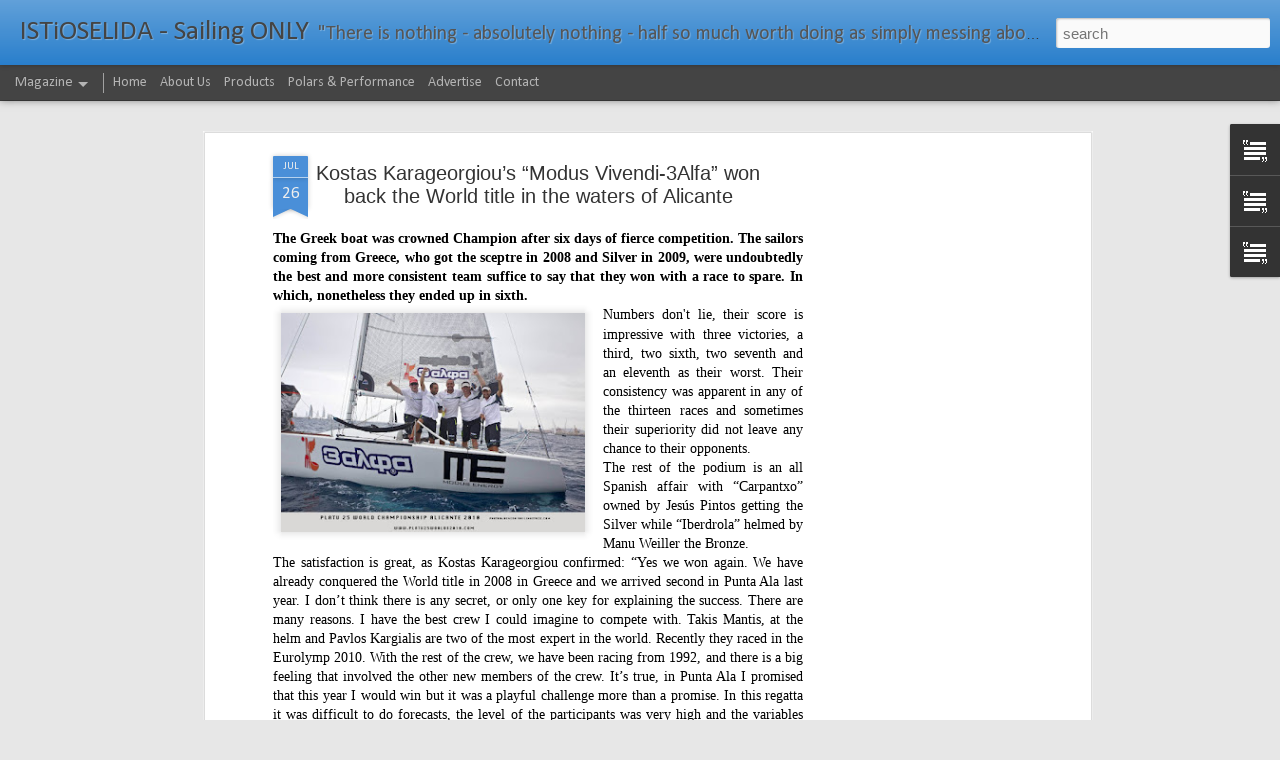

--- FILE ---
content_type: text/html; charset=UTF-8
request_url: http://www.istioselida.com/2010/07/kostas-karageorgious-modus-vivendi.html
body_size: 5457
content:
<!DOCTYPE html>
<html class='v2' dir='ltr' lang='en'>
<head>
<link href='https://www.blogger.com/static/v1/widgets/335934321-css_bundle_v2.css' rel='stylesheet' type='text/css'/>
<meta content='text/html; charset=UTF-8' http-equiv='Content-Type'/>
<meta content='blogger' name='generator'/>
<link href='http://www.istioselida.com/favicon.ico' rel='icon' type='image/x-icon'/>
<link href='http://www.istioselida.com/2010/07/kostas-karageorgious-modus-vivendi.html' rel='canonical'/>
<link rel="alternate" type="application/atom+xml" title="ISTiOSELIDA - Sailing ONLY - Atom" href="http://www.istioselida.com/feeds/posts/default" />
<link rel="alternate" type="application/rss+xml" title="ISTiOSELIDA - Sailing ONLY - RSS" href="http://www.istioselida.com/feeds/posts/default?alt=rss" />
<link rel="service.post" type="application/atom+xml" title="ISTiOSELIDA - Sailing ONLY - Atom" href="https://www.blogger.com/feeds/5148769929920062674/posts/default" />

<link rel="alternate" type="application/atom+xml" title="ISTiOSELIDA - Sailing ONLY - Atom" href="http://www.istioselida.com/feeds/5291547882423619340/comments/default" />
<!--Can't find substitution for tag [blog.ieCssRetrofitLinks]-->
<link href='https://blogger.googleusercontent.com/img/b/R29vZ2xl/AVvXsEj2pzoBpvwsyv0vhF1bpc2Q41JhzTvc4SjpQKpDCVCb5y43HDxlkPsUSDRE38mIf_BgNx77z6m9NXhgbTbGldojx24ehHYoaNaWC-lkzRr9HpbYRvK1nyiTIOokE8WoUIOELs5hcOob_ys/s320/jren_platu13878.jpg' rel='image_src'/>
<meta content='http://www.istioselida.com/2010/07/kostas-karageorgious-modus-vivendi.html' property='og:url'/>
<meta content='Kostas Karageorgiou’s “Modus Vivendi-3Alfa” won back the World title in the waters of Alicante' property='og:title'/>
<meta content='Istioselida is a site committed to deliver the most incredible photos, videos and information from around the sailing world.' property='og:description'/>
<meta content='https://blogger.googleusercontent.com/img/b/R29vZ2xl/AVvXsEj2pzoBpvwsyv0vhF1bpc2Q41JhzTvc4SjpQKpDCVCb5y43HDxlkPsUSDRE38mIf_BgNx77z6m9NXhgbTbGldojx24ehHYoaNaWC-lkzRr9HpbYRvK1nyiTIOokE8WoUIOELs5hcOob_ys/w1200-h630-p-k-no-nu/jren_platu13878.jpg' property='og:image'/>
<title>ISTiOSELIDA - Sailing ONLY: Kostas Karageorgiou&#8217;s &#8220;Modus Vivendi-3Alfa&#8221; won back the World title in the waters of Alicante</title>
<meta content='!' name='fragment'/>
<meta content='dynamic' name='blogger-template'/>
<meta content='IE=9,chrome=1' http-equiv='X-UA-Compatible'/>
<meta content='initial-scale=1.0, maximum-scale=1.0, user-scalable=no, width=device-width' name='viewport'/>
<style type='text/css'>@font-face{font-family:'Calibri';font-style:normal;font-weight:400;font-display:swap;src:url(//fonts.gstatic.com/l/font?kit=J7afnpV-BGlaFfdAhLEY67FIEjg&skey=a1029226f80653a8&v=v15)format('woff2');unicode-range:U+0000-00FF,U+0131,U+0152-0153,U+02BB-02BC,U+02C6,U+02DA,U+02DC,U+0304,U+0308,U+0329,U+2000-206F,U+20AC,U+2122,U+2191,U+2193,U+2212,U+2215,U+FEFF,U+FFFD;}@font-face{font-family:'Calibri';font-style:normal;font-weight:700;font-display:swap;src:url(//fonts.gstatic.com/l/font?kit=J7aanpV-BGlaFfdAjAo9_pxqHxIZrCE&skey=cd2dd6afe6bf0eb2&v=v15)format('woff2');unicode-range:U+0000-00FF,U+0131,U+0152-0153,U+02BB-02BC,U+02C6,U+02DA,U+02DC,U+0304,U+0308,U+0329,U+2000-206F,U+20AC,U+2122,U+2191,U+2193,U+2212,U+2215,U+FEFF,U+FFFD;}</style>
<style id='page-skin-1' type='text/css'><!--
/*-----------------------------------------------
Blogger Template Style
Name: Dynamic Views
----------------------------------------------- */
/* Variable definitions
====================
<Variable name="keycolor" description="Main Color" type="color" default="#ffffff"
variants="#2b256f,#00b2b4,#4ba976,#696f00,#b38f00,#f07300,#d0422c,#f37a86,#7b5341"/>
<Group description="Page">
<Variable name="page.text.font" description="Font" type="font"
default="'Helvetica Neue Light', HelveticaNeue-Light, 'Helvetica Neue', Helvetica, Arial, sans-serif"/>
<Variable name="page.text.color" description="Text Color" type="color"
default="#333333" variants="#333333"/>
<Variable name="body.background.color" description="Background Color" type="color"
default="#EEEEEE"
variants="#dfdfea,#d9f4f4,#e4f2eb,#e9ead9,#f4eed9,#fdead9,#f8e3e0,#fdebed,#ebe5e3"/>
</Group>
<Variable name="body.background" description="Body Background" type="background"
color="#EEEEEE" default="$(color) none repeat scroll top left"/>
<Group description="Header">
<Variable name="header.background.color" description="Background Color" type="color"
default="#F3F3F3" variants="#F3F3F3"/>
</Group>
<Group description="Header Bar">
<Variable name="primary.color" description="Background Color" type="color"
default="#333333" variants="#2b256f,#00b2b4,#4ba976,#696f00,#b38f00,#f07300,#d0422c,#f37a86,#7b5341"/>
<Variable name="menu.font" description="Font" type="font"
default="'Helvetica Neue Light', HelveticaNeue-Light, 'Helvetica Neue', Helvetica, Arial, sans-serif"/>
<Variable name="menu.text.color" description="Text Color" type="color"
default="#FFFFFF" variants="#FFFFFF"/>
</Group>
<Group description="Links">
<Variable name="link.font" description="Link Text" type="font"
default="'Helvetica Neue Light', HelveticaNeue-Light, 'Helvetica Neue', Helvetica, Arial, sans-serif"/>
<Variable name="link.color" description="Link Color" type="color"
default="#009EB8"
variants="#2b256f,#00b2b4,#4ba976,#696f00,#b38f00,#f07300,#d0422c,#f37a86,#7b5341"/>
<Variable name="link.hover.color" description="Link Hover Color" type="color"
default="#009EB8"
variants="#2b256f,#00b2b4,#4ba976,#696f00,#b38f00,#f07300,#d0422c,#f37a86,#7b5341"/>
<Variable name="link.visited.color" description="Link Visited Color" type="color"
default="#009EB8"
variants="#2b256f,#00b2b4,#4ba976,#696f00,#b38f00,#f07300,#d0422c,#f37a86,#7b5341"/>
</Group>
<Group description="Blog Title">
<Variable name="blog.title.font" description="Font" type="font"
default="'Helvetica Neue Light', HelveticaNeue-Light, 'Helvetica Neue', Helvetica, Arial, sans-serif"/>
<Variable name="blog.title.color" description="Color" type="color"
default="#555555" variants="#555555"/>
</Group>
<Group description="Blog Description">
<Variable name="blog.description.font" description="Font" type="font"
default="'Helvetica Neue Light', HelveticaNeue-Light, 'Helvetica Neue', Helvetica, Arial, sans-serif"/>
<Variable name="blog.description.color" description="Color" type="color"
default="#555555" variants="#555555"/>
</Group>
<Group description="Post Title">
<Variable name="post.title.font" description="Font" type="font"
default="'Helvetica Neue Light', HelveticaNeue-Light, 'Helvetica Neue', Helvetica, Arial, sans-serif"/>
<Variable name="post.title.color" description="Color" type="color"
default="#333333" variants="#333333"/>
</Group>
<Group description="Date Ribbon">
<Variable name="ribbon.color" description="Color" type="color"
default="#666666" variants="#2b256f,#00b2b4,#4ba976,#696f00,#b38f00,#f07300,#d0422c,#f37a86,#7b5341"/>
<Variable name="ribbon.hover.color" description="Hover Color" type="color"
default="#AD3A2B" variants="#AD3A2B"/>
</Group>
<Variable name="blitzview" description="Initial view type" type="string" default="sidebar"/>
*/
/* BEGIN CUT */
{
"font:Text": "'Helvetica Neue Light', HelveticaNeue-Light, 'Helvetica Neue', Helvetica, Arial, sans-serif",
"color:Text": "#000000",
"image:Background": "#EEEEEE none repeat scroll top left",
"color:Background": "#e7e7e7",
"color:Header Background": "#1e78c9",
"color:Primary": "#444444",
"color:Menu Text": "#ffffff",
"font:Menu": "normal bold 100% Calibri",
"font:Link": "normal normal 100% Calibri",
"color:Link": "#00b2b4",
"color:Link Visited": "#b40100",
"color:Link Hover": "#00b2b4",
"font:Blog Title": "normal normal 100% Calibri",
"color:Blog Title": "#444444",
"font:Blog Description": "normal bold 100% Calibri",
"color:Blog Description": "#555555",
"font:Post Title": "'Helvetica Neue Light', HelveticaNeue-Light, 'Helvetica Neue', Helvetica, Arial, sans-serif",
"color:Post Title": "#333333",
"color:Ribbon": "#4a8fd8",
"color:Ribbon Hover": "#cccccc",
"view": "magazine"
}
/* END CUT */

--></style>
<style id='template-skin-1' type='text/css'><!--
body {
min-width: 970px;
}
.column-center-outer {
margin-top: 46px;
}
.content-outer, .content-fauxcolumn-outer, .region-inner {
min-width: 970px;
max-width: 970px;
_width: 970px;
}
.main-inner .columns {
padding-left: 0;
padding-right: 300px;
}
.main-inner .fauxcolumn-center-outer {
left: 0;
right: 300px;
/* IE6 does not respect left and right together */
_width: expression(this.parentNode.offsetWidth -
parseInt("0") -
parseInt("300px") + 'px');
}
.main-inner .fauxcolumn-left-outer {
width: 0;
}
.main-inner .fauxcolumn-right-outer {
width: 300px;
}
.main-inner .column-left-outer {
width: 0;
right: 100%;
margin-left: -0;
}
.main-inner .column-right-outer {
width: 300px;
margin-right: -300px;
}
#layout {
min-width: 0;
}
#layout .content-outer {
min-width: 0;
width: 800px;
}
#layout .region-inner {
min-width: 0;
width: auto;
}
--></style>
<script src='//www.blogblog.com/dynamicviews/6e0d22adcfa5abea/js/common.js' type='text/javascript'></script>
<script src='//www.blogblog.com/dynamicviews/6e0d22adcfa5abea/js/magazine.js' type='text/javascript'></script>
<script src='//www.blogblog.com/dynamicviews/4224c15c4e7c9321/js/comments.js'></script>
<script type='text/javascript'>
        (function(i,s,o,g,r,a,m){i['GoogleAnalyticsObject']=r;i[r]=i[r]||function(){
        (i[r].q=i[r].q||[]).push(arguments)},i[r].l=1*new Date();a=s.createElement(o),
        m=s.getElementsByTagName(o)[0];a.async=1;a.src=g;m.parentNode.insertBefore(a,m)
        })(window,document,'script','https://www.google-analytics.com/analytics.js','ga');
        ga('create', 'UA-7155219-1', 'auto', 'blogger');
        ga('blogger.send', 'pageview');
      </script>
<link href='https://www.blogger.com/dyn-css/authorization.css?targetBlogID=5148769929920062674&amp;zx=f0a35cf8-b5c9-4411-be35-6c1bbe1767da' media='none' onload='if(media!=&#39;all&#39;)media=&#39;all&#39;' rel='stylesheet'/><noscript><link href='https://www.blogger.com/dyn-css/authorization.css?targetBlogID=5148769929920062674&amp;zx=f0a35cf8-b5c9-4411-be35-6c1bbe1767da' rel='stylesheet'/></noscript>
<meta name='google-adsense-platform-account' content='ca-host-pub-1556223355139109'/>
<meta name='google-adsense-platform-domain' content='blogspot.com'/>

<!-- data-ad-client=ca-pub-2525225066398358 -->

</head>
<body class='variant-magazine'>
<div class='content'>
<div class='content-outer'>
<div class='fauxborder-left content-fauxborder-left'>
<div class='content-inner'>
<div class='main-outer'>
<div class='fauxborder-left main-fauxborder-left'>
<div class='region-inner main-inner'>
<div class='columns fauxcolumns'>
<div class='column-center-outer'>
<div class='column-center-inner'>
<div class='main section' id='main'>
</div>
</div>
</div>
<div class='column-right-outer'>
<div class='column-right-inner'>
<aside>
<div class='sidebar section' id='sidebar-right-1'>
</div>
</aside>
</div>
</div>
<div style='clear: both'></div>
</div>
</div>
</div>
</div>
</div>
</div>
</div>
</div>
<script language='javascript' type='text/javascript'>
        window.onload = function() {
          blogger.ui().configure().view();
        };
      </script>

<script type="text/javascript" src="https://www.blogger.com/static/v1/widgets/2028843038-widgets.js"></script>
<script type='text/javascript'>
window['__wavt'] = 'AOuZoY6SbQ2OJxLLhZtxJXstbpwPe0Ip9Q:1769034328648';_WidgetManager._Init('//www.blogger.com/rearrange?blogID\x3d5148769929920062674','//www.istioselida.com/2010/07/kostas-karageorgious-modus-vivendi.html','5148769929920062674');
_WidgetManager._SetDataContext([{'name': 'blog', 'data': {'blogId': '5148769929920062674', 'title': 'ISTiOSELIDA - Sailing ONLY', 'url': 'http://www.istioselida.com/2010/07/kostas-karageorgious-modus-vivendi.html', 'canonicalUrl': 'http://www.istioselida.com/2010/07/kostas-karageorgious-modus-vivendi.html', 'homepageUrl': 'http://www.istioselida.com/', 'searchUrl': 'http://www.istioselida.com/search', 'canonicalHomepageUrl': 'http://www.istioselida.com/', 'blogspotFaviconUrl': 'http://www.istioselida.com/favicon.ico', 'bloggerUrl': 'https://www.blogger.com', 'hasCustomDomain': true, 'httpsEnabled': true, 'enabledCommentProfileImages': true, 'gPlusViewType': 'FILTERED_POSTMOD', 'adultContent': false, 'analyticsAccountNumber': 'UA-7155219-1', 'encoding': 'UTF-8', 'locale': 'en', 'localeUnderscoreDelimited': 'en', 'languageDirection': 'ltr', 'isPrivate': false, 'isMobile': false, 'isMobileRequest': false, 'mobileClass': '', 'isPrivateBlog': false, 'isDynamicViewsAvailable': true, 'feedLinks': '\x3clink rel\x3d\x22alternate\x22 type\x3d\x22application/atom+xml\x22 title\x3d\x22ISTiOSELIDA - Sailing ONLY - Atom\x22 href\x3d\x22http://www.istioselida.com/feeds/posts/default\x22 /\x3e\n\x3clink rel\x3d\x22alternate\x22 type\x3d\x22application/rss+xml\x22 title\x3d\x22ISTiOSELIDA - Sailing ONLY - RSS\x22 href\x3d\x22http://www.istioselida.com/feeds/posts/default?alt\x3drss\x22 /\x3e\n\x3clink rel\x3d\x22service.post\x22 type\x3d\x22application/atom+xml\x22 title\x3d\x22ISTiOSELIDA - Sailing ONLY - Atom\x22 href\x3d\x22https://www.blogger.com/feeds/5148769929920062674/posts/default\x22 /\x3e\n\n\x3clink rel\x3d\x22alternate\x22 type\x3d\x22application/atom+xml\x22 title\x3d\x22ISTiOSELIDA - Sailing ONLY - Atom\x22 href\x3d\x22http://www.istioselida.com/feeds/5291547882423619340/comments/default\x22 /\x3e\n', 'meTag': '', 'adsenseClientId': 'ca-pub-2525225066398358', 'adsenseHostId': 'ca-host-pub-1556223355139109', 'adsenseHasAds': true, 'adsenseAutoAds': false, 'boqCommentIframeForm': true, 'loginRedirectParam': '', 'view': '', 'dynamicViewsCommentsSrc': '//www.blogblog.com/dynamicviews/4224c15c4e7c9321/js/comments.js', 'dynamicViewsScriptSrc': '//www.blogblog.com/dynamicviews/6e0d22adcfa5abea', 'plusOneApiSrc': 'https://apis.google.com/js/platform.js', 'disableGComments': true, 'interstitialAccepted': false, 'sharing': {'platforms': [{'name': 'Get link', 'key': 'link', 'shareMessage': 'Get link', 'target': ''}, {'name': 'Facebook', 'key': 'facebook', 'shareMessage': 'Share to Facebook', 'target': 'facebook'}, {'name': 'BlogThis!', 'key': 'blogThis', 'shareMessage': 'BlogThis!', 'target': 'blog'}, {'name': 'X', 'key': 'twitter', 'shareMessage': 'Share to X', 'target': 'twitter'}, {'name': 'Pinterest', 'key': 'pinterest', 'shareMessage': 'Share to Pinterest', 'target': 'pinterest'}, {'name': 'Email', 'key': 'email', 'shareMessage': 'Email', 'target': 'email'}], 'disableGooglePlus': true, 'googlePlusShareButtonWidth': 0, 'googlePlusBootstrap': '\x3cscript type\x3d\x22text/javascript\x22\x3ewindow.___gcfg \x3d {\x27lang\x27: \x27en\x27};\x3c/script\x3e'}, 'hasCustomJumpLinkMessage': true, 'jumpLinkMessage': '\x26gt;\x26gt;\x26gt; \u0394\u03b9\u03b1\u03b2\u03ac\u03c3\u03c4\u03b5 \u03c0\u03b5\u03c1\u03b9\u03c3\u03c3\u03cc\u03c4\u03b5\u03c1\u03b1 \x26gt;\x26gt;\x26gt;', 'pageType': 'item', 'postId': '5291547882423619340', 'postImageThumbnailUrl': 'https://blogger.googleusercontent.com/img/b/R29vZ2xl/AVvXsEj2pzoBpvwsyv0vhF1bpc2Q41JhzTvc4SjpQKpDCVCb5y43HDxlkPsUSDRE38mIf_BgNx77z6m9NXhgbTbGldojx24ehHYoaNaWC-lkzRr9HpbYRvK1nyiTIOokE8WoUIOELs5hcOob_ys/s72-c/jren_platu13878.jpg', 'postImageUrl': 'https://blogger.googleusercontent.com/img/b/R29vZ2xl/AVvXsEj2pzoBpvwsyv0vhF1bpc2Q41JhzTvc4SjpQKpDCVCb5y43HDxlkPsUSDRE38mIf_BgNx77z6m9NXhgbTbGldojx24ehHYoaNaWC-lkzRr9HpbYRvK1nyiTIOokE8WoUIOELs5hcOob_ys/s320/jren_platu13878.jpg', 'pageName': 'Kostas Karageorgiou\u2019s \u201cModus Vivendi-3Alfa\u201d won back the World title in the waters of Alicante', 'pageTitle': 'ISTiOSELIDA - Sailing ONLY: Kostas Karageorgiou\u2019s \u201cModus Vivendi-3Alfa\u201d won back the World title in the waters of Alicante', 'metaDescription': ''}}, {'name': 'features', 'data': {}}, {'name': 'messages', 'data': {'edit': 'Edit', 'linkCopiedToClipboard': 'Link copied to clipboard!', 'ok': 'Ok', 'postLink': 'Post Link'}}, {'name': 'skin', 'data': {'vars': {'link_color': '#00b2b4', 'post_title_color': '#333333', 'blog_description_font': 'normal bold 100% Calibri', 'body_background_color': '#e7e7e7', 'ribbon_color': '#4a8fd8', 'body_background': '#EEEEEE none repeat scroll top left', 'blitzview': 'magazine', 'link_visited_color': '#b40100', 'link_hover_color': '#00b2b4', 'header_background_color': '#1e78c9', 'keycolor': '#3d85c6', 'page_text_font': '\x27Helvetica Neue Light\x27, HelveticaNeue-Light, \x27Helvetica Neue\x27, Helvetica, Arial, sans-serif', 'blog_title_color': '#444444', 'ribbon_hover_color': '#cccccc', 'blog_title_font': 'normal normal 100% Calibri', 'link_font': 'normal normal 100% Calibri', 'menu_font': 'normal bold 100% Calibri', 'primary_color': '#444444', 'page_text_color': '#000000', 'post_title_font': '\x27Helvetica Neue Light\x27, HelveticaNeue-Light, \x27Helvetica Neue\x27, Helvetica, Arial, sans-serif', 'blog_description_color': '#555555', 'menu_text_color': '#ffffff'}, 'override': '', 'url': 'blitz.css'}}, {'name': 'template', 'data': {'name': 'Dynamic Views', 'localizedName': 'Dynamic Views', 'isResponsive': false, 'isAlternateRendering': false, 'isCustom': false, 'variant': 'magazine', 'variantId': 'magazine'}}, {'name': 'view', 'data': {'classic': {'name': 'classic', 'url': '?view\x3dclassic'}, 'flipcard': {'name': 'flipcard', 'url': '?view\x3dflipcard'}, 'magazine': {'name': 'magazine', 'url': '?view\x3dmagazine'}, 'mosaic': {'name': 'mosaic', 'url': '?view\x3dmosaic'}, 'sidebar': {'name': 'sidebar', 'url': '?view\x3dsidebar'}, 'snapshot': {'name': 'snapshot', 'url': '?view\x3dsnapshot'}, 'timeslide': {'name': 'timeslide', 'url': '?view\x3dtimeslide'}, 'isMobile': false, 'title': 'Kostas Karageorgiou\u2019s \u201cModus Vivendi-3Alfa\u201d won back the World title in the waters of Alicante', 'description': 'Istioselida is a site committed to deliver the most incredible photos, videos and information from around the sailing world.', 'featuredImage': 'https://blogger.googleusercontent.com/img/b/R29vZ2xl/AVvXsEj2pzoBpvwsyv0vhF1bpc2Q41JhzTvc4SjpQKpDCVCb5y43HDxlkPsUSDRE38mIf_BgNx77z6m9NXhgbTbGldojx24ehHYoaNaWC-lkzRr9HpbYRvK1nyiTIOokE8WoUIOELs5hcOob_ys/s320/jren_platu13878.jpg', 'url': 'http://www.istioselida.com/2010/07/kostas-karageorgious-modus-vivendi.html', 'type': 'item', 'isSingleItem': true, 'isMultipleItems': false, 'isError': false, 'isPage': false, 'isPost': true, 'isHomepage': false, 'isArchive': false, 'isLabelSearch': false, 'postId': 5291547882423619340}}]);
_WidgetManager._RegisterWidget('_AdSenseView', new _WidgetInfo('AdSense1', 'main', document.getElementById('AdSense1'), {}, 'displayModeFull'));
_WidgetManager._RegisterWidget('_BlogView', new _WidgetInfo('Blog1', 'main', document.getElementById('Blog1'), {'cmtInteractionsEnabled': false, 'lightboxEnabled': true, 'lightboxModuleUrl': 'https://www.blogger.com/static/v1/jsbin/4049919853-lbx.js', 'lightboxCssUrl': 'https://www.blogger.com/static/v1/v-css/828616780-lightbox_bundle.css'}, 'displayModeFull'));
_WidgetManager._RegisterWidget('_HTMLView', new _WidgetInfo('HTML990', 'main', document.getElementById('HTML990'), {}, 'displayModeFull'));
_WidgetManager._RegisterWidget('_HeaderView', new _WidgetInfo('Header1', 'sidebar-right-1', document.getElementById('Header1'), {}, 'displayModeFull'));
_WidgetManager._RegisterWidget('_PageListView', new _WidgetInfo('PageList1', 'sidebar-right-1', document.getElementById('PageList1'), {'title': '', 'links': [{'isCurrentPage': false, 'href': 'http://www.istioselida.com/', 'title': 'Home'}, {'isCurrentPage': false, 'href': 'http://www.istioselida.com/p/about-us.html', 'id': '4752519080615711001', 'title': 'About Us'}, {'isCurrentPage': false, 'href': 'http://www.istioselida.com/p/blog-page_24.html', 'id': '2957086241210401891', 'title': 'Products'}, {'isCurrentPage': false, 'href': 'http://www.istioselida.com/p/polars-performance.html', 'id': '7076663411995470016', 'title': 'Polars \x26amp; Performance'}, {'isCurrentPage': false, 'href': 'http://www.istioselida.com/p/advertise.html', 'id': '2493200037364337530', 'title': 'Advertise'}, {'isCurrentPage': false, 'href': 'http://www.istioselida.com/p/contact.html', 'id': '1328657489455603069', 'title': 'Contact'}], 'mobile': false, 'showPlaceholder': true, 'hasCurrentPage': false}, 'displayModeFull'));
_WidgetManager._RegisterWidget('_TextView', new _WidgetInfo('Text2', 'sidebar-right-1', document.getElementById('Text2'), {}, 'displayModeFull'));
_WidgetManager._RegisterWidget('_TextView', new _WidgetInfo('Text1', 'sidebar-right-1', document.getElementById('Text1'), {}, 'displayModeFull'));
_WidgetManager._RegisterWidget('_TextView', new _WidgetInfo('Text3', 'sidebar-right-1', document.getElementById('Text3'), {}, 'displayModeFull'));
_WidgetManager._RegisterWidget('_FeaturedPostView', new _WidgetInfo('FeaturedPost1', 'sidebar-right-1', document.getElementById('FeaturedPost1'), {}, 'displayModeFull'));
</script>
</body>
</html>

--- FILE ---
content_type: text/html; charset=utf-8
request_url: https://www.google.com/recaptcha/api2/aframe
body_size: 268
content:
<!DOCTYPE HTML><html><head><meta http-equiv="content-type" content="text/html; charset=UTF-8"></head><body><script nonce="fOwYPESLRXWgG7P6r_mOcw">/** Anti-fraud and anti-abuse applications only. See google.com/recaptcha */ try{var clients={'sodar':'https://pagead2.googlesyndication.com/pagead/sodar?'};window.addEventListener("message",function(a){try{if(a.source===window.parent){var b=JSON.parse(a.data);var c=clients[b['id']];if(c){var d=document.createElement('img');d.src=c+b['params']+'&rc='+(localStorage.getItem("rc::a")?sessionStorage.getItem("rc::b"):"");window.document.body.appendChild(d);sessionStorage.setItem("rc::e",parseInt(sessionStorage.getItem("rc::e")||0)+1);localStorage.setItem("rc::h",'1769034332419');}}}catch(b){}});window.parent.postMessage("_grecaptcha_ready", "*");}catch(b){}</script></body></html>